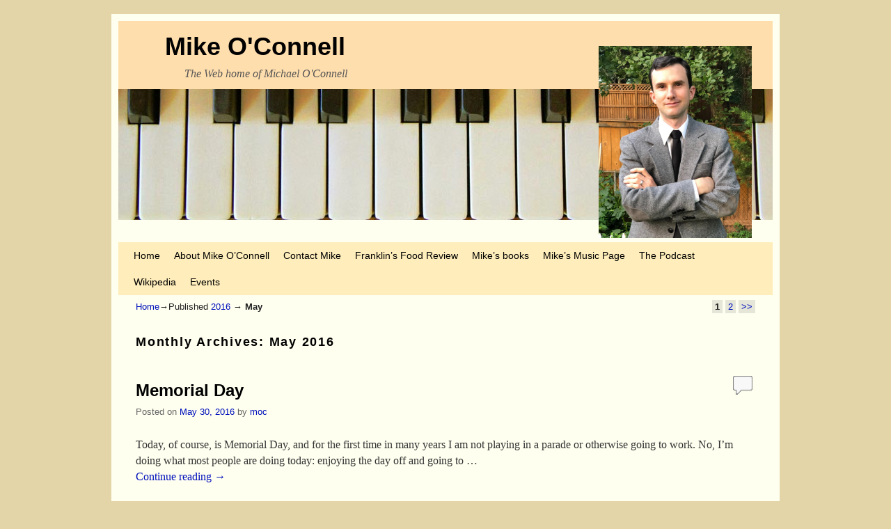

--- FILE ---
content_type: text/html; charset=UTF-8
request_url: https://mikeoconnelljr.com/?m=201605
body_size: 8220
content:
<!DOCTYPE html>
<!--[if IE 7]>	<html id="ie7" lang="en-US"> <![endif]-->
<!--[if IE 8]>	<html id="ie8" lang="en-US"> <![endif]-->
<!--[if IE 9]>	<html id="ie9" lang="en-US"> <![endif]-->
<!--[if !(IE 6) | !(IE 7) | !(IE 8) ] | !(IE 9) ><!-->	<html lang="en-US"> <!--<![endif]-->
<head>
<meta charset="UTF-8" />
<meta name='viewport' content='width=device-width, initial-scale=1.0, maximum-scale=2.0, user-scalable=yes' />
<title>2016  May | Mike O&#039;Connell</title>

<link rel="profile" href="http://gmpg.org/xfn/11" />
<link rel="pingback" href="https://mikeoconnelljr.com/xmlrpc.php" />
<!--[if lt IE 9]>
<script src="https://mikeoconnelljr.com/wp-content/themes/weaver-ii/js/html5.js" type="text/javascript"></script>
<![endif]-->

<script type="text/javascript">var weaverIsMobile=false;var weaverIsSimMobile=false;var weaverIsStacked=false;var weaverThemeWidth=940;var weaverMenuThreshold=640;var weaverHideMenuBar=false;var weaverMobileDisabled=false;var weaverFlowToBottom=false;var weaverHideTooltip=false;var weaverUseSuperfish=false;</script>
<link rel='dns-prefetch' href='//s.w.org' />
<link rel="alternate" type="application/rss+xml" title="Mike O&#039;Connell &raquo; Feed" href="https://mikeoconnelljr.com/?feed=rss2" />
<link rel="alternate" type="application/rss+xml" title="Mike O&#039;Connell &raquo; Comments Feed" href="https://mikeoconnelljr.com/?feed=comments-rss2" />
		<script type="text/javascript">
			window._wpemojiSettings = {"baseUrl":"https:\/\/s.w.org\/images\/core\/emoji\/11\/72x72\/","ext":".png","svgUrl":"https:\/\/s.w.org\/images\/core\/emoji\/11\/svg\/","svgExt":".svg","source":{"concatemoji":"https:\/\/mikeoconnelljr.com\/wp-includes\/js\/wp-emoji-release.min.js?ver=4.9.28"}};
			!function(e,a,t){var n,r,o,i=a.createElement("canvas"),p=i.getContext&&i.getContext("2d");function s(e,t){var a=String.fromCharCode;p.clearRect(0,0,i.width,i.height),p.fillText(a.apply(this,e),0,0);e=i.toDataURL();return p.clearRect(0,0,i.width,i.height),p.fillText(a.apply(this,t),0,0),e===i.toDataURL()}function c(e){var t=a.createElement("script");t.src=e,t.defer=t.type="text/javascript",a.getElementsByTagName("head")[0].appendChild(t)}for(o=Array("flag","emoji"),t.supports={everything:!0,everythingExceptFlag:!0},r=0;r<o.length;r++)t.supports[o[r]]=function(e){if(!p||!p.fillText)return!1;switch(p.textBaseline="top",p.font="600 32px Arial",e){case"flag":return s([55356,56826,55356,56819],[55356,56826,8203,55356,56819])?!1:!s([55356,57332,56128,56423,56128,56418,56128,56421,56128,56430,56128,56423,56128,56447],[55356,57332,8203,56128,56423,8203,56128,56418,8203,56128,56421,8203,56128,56430,8203,56128,56423,8203,56128,56447]);case"emoji":return!s([55358,56760,9792,65039],[55358,56760,8203,9792,65039])}return!1}(o[r]),t.supports.everything=t.supports.everything&&t.supports[o[r]],"flag"!==o[r]&&(t.supports.everythingExceptFlag=t.supports.everythingExceptFlag&&t.supports[o[r]]);t.supports.everythingExceptFlag=t.supports.everythingExceptFlag&&!t.supports.flag,t.DOMReady=!1,t.readyCallback=function(){t.DOMReady=!0},t.supports.everything||(n=function(){t.readyCallback()},a.addEventListener?(a.addEventListener("DOMContentLoaded",n,!1),e.addEventListener("load",n,!1)):(e.attachEvent("onload",n),a.attachEvent("onreadystatechange",function(){"complete"===a.readyState&&t.readyCallback()})),(n=t.source||{}).concatemoji?c(n.concatemoji):n.wpemoji&&n.twemoji&&(c(n.twemoji),c(n.wpemoji)))}(window,document,window._wpemojiSettings);
		</script>
		<style type="text/css">
img.wp-smiley,
img.emoji {
	display: inline !important;
	border: none !important;
	box-shadow: none !important;
	height: 1em !important;
	width: 1em !important;
	margin: 0 .07em !important;
	vertical-align: -0.1em !important;
	background: none !important;
	padding: 0 !important;
}
</style>
<link rel='stylesheet' id='weaverii-main-style-sheet-css'  href='https://mikeoconnelljr.com/wp-content/themes/weaver-ii-child/style.css?ver=2.1.1' type='text/css' media='all' />
<link rel='stylesheet' id='weaverii-mobile-style-sheet-css'  href='https://mikeoconnelljr.com/wp-content/themes/weaver-ii/style-mobile.min.css?ver=2.1.1' type='text/css' media='all' />
<script type='text/javascript' src='https://mikeoconnelljr.com/wp-includes/js/jquery/jquery.js?ver=1.12.4'></script>
<script type='text/javascript' src='https://mikeoconnelljr.com/wp-includes/js/jquery/jquery-migrate.min.js?ver=1.4.1'></script>
<script type='text/javascript'>
/* <![CDATA[ */
var weaver_menu_params = {"selector":"li:has(ul) > a","selector_leaf":"li li li:not(:has(ul)) > a"};
/* ]]> */
</script>
<script type='text/javascript' src='https://mikeoconnelljr.com/wp-content/themes/weaver-ii/js/weaverjslib.min.js?ver=2.1.1'></script>
<link rel='https://api.w.org/' href='https://mikeoconnelljr.com/index.php?rest_route=/' />
<link rel="EditURI" type="application/rsd+xml" title="RSD" href="https://mikeoconnelljr.com/xmlrpc.php?rsd" />
<link rel="wlwmanifest" type="application/wlwmanifest+xml" href="https://mikeoconnelljr.com/wp-includes/wlwmanifest.xml" /> 
<meta name="generator" content="WordPress 4.9.28" />

<!-- This site is using Weaver II 2.1.1 (20) subtheme: default -->
<style type="text/css">
/* Weaver II styles - Version 20 */
a {color:#0011BB;}
a:visited {color:#0011BB;}
a:hover {color:#BB1100;}
.entry-title a {color:#000;}
.entry-title a:visited {color:#000;}
.entry-title a:hover {color:#BB1100;}
.entry-meta a, .entry-utility a {color:#0011BB;}
.entry-meta a:visited, .entry-utility a:visited {color:#0011BB;}
.entry-meta a:hover, .entry-utility a:hover {color:#BB1100;}
.widget-area a {color:#0011BB;}
.widget-area a:visited {color:#0011BB;}
.widget-area a:hover {color:#BB1100;}
#wrapper{max-width:940px;}
#sidebar_primary,.mobile_widget_area {background-color:#F5F5DC;}
#sidebar_right {background-color:#F5F5DC;}
#sidebar_left {background-color:#F5F5DC;}
.sidebar_top,.sidebar_extra {background-color:#F5F5DC;}
.sidebar_bottom {background-color:#F5F5DC;}
#first,#second,#third,#fourth {background-color:#F5F5DC;}
#container_wrap.right-1-col{width:75.000%;} #sidebar_wrap_right.right-1-col{width:25.000%;}
#container_wrap.right-2-col,#container_wrap.right-2-col-bottom{width:67.000%;} #sidebar_wrap_right.right-2-col,#sidebar_wrap_right.right-2-col-bottom{width:33.000%;}
#container_wrap.left-1-col{width:75.000%;} #sidebar_wrap_left.left-1-col{width:25.000%;}
#container_wrap.left-2-col,#container_wrap.left-2-col-bottom{width:67.000%;} #sidebar_wrap_left.left-2-col,#sidebar_wrap_left.left-2-col-bottom{width:33.000%;}
#container_wrap{width:66.000%;} #sidebar_wrap_left{width:17.000%;} #sidebar_wrap_right{width:17.000%;}
#sidebar_wrap_2_left_left, #sidebar_wrap_2_right_left {width:54.000%;margin-right:1%;}
#sidebar_wrap_2_left_right, #sidebar_wrap_2_right_right {width:45.000%;}
@media only screen and (max-width:640px) { /* header widget area mobile rules */
} /* end mobile rules */
#site-title {font-size:300.000%;}
#site-description {font-size:133.000%;}
.menu_bar, .menu_bar a,.menu_bar a:visited,.mobile_menu_bar a {color:#000000;}
.menu_bar li:hover > a, .menu_bar a:focus {background-color:#887755;}
.menu_bar li:hover > a, .menu_bar a:focus {color:#FFEEBB;}
.menu_bar ul ul a {background-color:#EEDDAA;}
.menu_bar ul ul a,.menu_bar ul ul a:visited {color:#000000;}
.menu_bar ul ul :hover > a {background-color:#887755;}
.menu_bar ul ul :hover > a {color:#FFEEBB;}
.menu_bar, .mobile_menu_bar, .menu-add {background-color:#FFEEBB;}
.mobile-menu-link {border-color:#000000;}
.widget-area .menu-vertical,.menu-vertical {clear:both;background-color:transparent;margin:0;width:100%;overflow:hidden;border-bottom:3px solid #000000;border-top:1px solid #000000;}
.widget-area .menu-vertical ul, .menu-vertical ul {margin: 0; padding: 0; list-style-type: none;  list-style-image:none;font-family: inherit;}
.widget-area .menu-vertical li a, .widget-area .menu-vertical a:visited, .menu-vertical li a, .menu-vertical a:visited {
color: #000000;  background-color: #FFEEBB; display: block !important; padding: 5px 10px; text-decoration: none; border-top:2px solid #000000;}
.widget-area .menu-vertical a:hover,.widget-area .menu-vertical a:focus, .menu-vertical a:hover,.menu-vertical a:focus {
color: #FFEEBB; background-color: #887755;text-decoration: none;}
.widget-area .menu-vertical ul ul li, .menu-vertical ul ul li { margin: 0; }
.widget-area .menu-vertical ul ul a,.menu-vertical ul ul a {color: #000000; background-color: #FFEEBB;
 display: block; padding: 4px 5px 4px 25px; text-decoration: none;border:0;
 border-top:1px solid #000000;}
.widget-area .menu-vertical ul ul a:hover,#wrap-header .menu-vertical ul ul a:hover,#wrap-header .menu-vertical ul a:hover {color: #FFEEBB; background-color: #887755; text-decoration: none;}
.widget-area .menu-vertical ul ul ul a,.menu-vertical ul ul ul a {padding: 4px 5px 4px 35px;}
.widget-area .menu-vertical ul ul ul a,.menu-vertical ul ul ul ul a {padding: 4px 5px 4px 45px;}
.widget-area .menu-vertical ul ul ul ul a,.menu-vertical ul ul ul ul ul a {padding: 4px 5px 4px 55px;}
.menu_bar .current_page_item > a, .menu_bar .current-menu-item > a, .menu_bar .current-cat > a, .menu_bar .current_page_ancestor > a,.current-category-ancestor > a, .current-menu-ancestor > a, .current-menu-parent > a, .current-category-parent > a.menu-vertical .current_page_item > a, .menu-vertical .current-menu-item > a, .menu-vertical .current-cat > a, .menu-vertical .current_page_ancestor > a, .widget-area .menu-vertical .current_page_item > a, .widget-area .menu-vertical .current-menu-item > a, .widget-area .menu-vertical .current-cat > a, .widget-area .menu-vertical .current_page_ancestor > a {color:#222 !important;}
.menu_bar .current_page_item > a, .menu_bar .current-menu-item > a, .menu_bar .current-cat > a, .menu_bar .current_page_ancestor > a,.current-category-ancestor > a, .current-menu-ancestor > a, .current-menu-parent > a, .current-category-parent > a.menu-vertical .current_page_item > a, .menu-vertical .current-menu-item > a, .menu-vertical .current-cat > a, .menu-vertical .current_page_ancestor > a, .widget-area .menu-vertical .current_page_item > a, .widget-area .menu-vertical .current-menu-item > a, .widget-area .menu-vertical .current-cat > a, .widget-area .menu-vertical .current_page_ancestor > a{font-weight:bold;}
#content, .entry-content h1, .entry-content h2 {color:#333;}
#content h1, #content h2, #content h3, #content h4, #content h5, #content h6, #content dt, #content th,
h1, h2, h3, h4, h5, h6,.entry-author-info h2 {color:#000;}
#comments-title h3, #comments-title h4, #respond h3 {color:#000000;}
.commentlist li.comment, #respond {background-color:#F5F5DC;}
#respond input#submit {background-color:#D9D9C3;}
.home .sticky, #entry-author-info, #container.page-with-posts .sticky, #container.index-posts .sticky {background-color:#F0F0D6;}
#content .entry-format {color:#666666;}
body {font-size:12px;}
body {font-family:"Times New Roman",Times,serif;}
h3#comments-title,h3#reply-title,.menu_bar,.mobile_menu_bar,
#author-info,#infobar,#nav-above, #nav-below,#cancel-comment-reply-link,.form-allowed-tags,
#site-info,#site-title,#wp-calendar,#comments-title,.comment-meta,.comment-body tr th,.comment-body thead th,
.entry-content label,.entry-content tr th,.entry-content thead th,.entry-format,.entry-meta,.entry-title,
.entry-utility,#respond label,.navigation,.page-title,.pingback p,.reply,.widget-title,
.wp-caption-text,input[type=submit] {font-family:"Helvetica Neue", Helvetica, sans-serif;}
body {background-color:#E3D5A7;}
body {color:#222;}
#wrapper {background-color:#FFFFF0;}
#branding {background-color:#FFDEAD;}
#colophon {background-color:#FFDEAD;}
input, textarea, ins, pre {background-color:#F0F0D6;}
input, textarea {color:#222;}
#site-title a {color:#000000;}
#site-description {color:#555;}
/* Weaver II Mobile Device Options */
.weaver-any-mobile  #main a, .weaver-any-mobile  #mobile-widget-area a, .weaver-any-mobile  .sidebar_top a, .weaver-any-mobile  .sidebar_bottom a, .weaver-any-mobile  .sidebar_extra a {text-decoration: underline !important;}
@media only screen and (max-width:768px) and (orientation:portrait) {body {padding: 0px !important;}}
@media only screen and (max-width:640px) {
#main a, #mobile-widget-area a, .sidebar_top a, .sidebar_bottom a, .sidebar_extra a{text-decoration: underline !important;}
}
@media only screen and (max-width: 580px) {
}

/* end Weaver II CSS */
</style> <!-- end of main options style section -->


<!--[if lte IE 8]>
<style type="text/css" media="screen">
#content img.size-thumbnail,#content img.size-medium,#content img.size-large,#content img.size-full,#content img.attachment-thumbnail,
#content img.wp-post-image,img.avatar,.format-chat img.format-chat-icon,
#wrapper,#branding,#colophon,#content, #content .post,
#sidebar_primary,#sidebar_right,#sidebar_left,.sidebar_top,.sidebar_bottom,.sidebar_extra,
#first,#second,#third,#fourth,
#commentform input:focus,#commentform textarea:focus,#respond input#submit {
		behavior: url(https://mikeoconnelljr.com/wp-content/themes/weaver-ii/js/PIE/PIE.php) !important; position:relative;
}
</style>
<![endif]-->

<!-- End of Weaver II options -->
		<style type="text/css">.recentcomments a{display:inline !important;padding:0 !important;margin:0 !important;}</style>
		</head>

<body class="archive date single-author not-logged-in weaver-desktop weaver-mobile-smart-nostack">
<a href="#page-bottom" id="page-top">&darr;</a> <!-- add custom CSS to use this page-bottom link -->
<div id="wrapper" class="hfeed">
<div id="wrap-header">
	<header id="branding" role="banner"><div id="branding-content">
		<div id="site-logo"></div>
		<div id="site-logo-link" onclick="location.href='https://mikeoconnelljr.com/';"></div>

		<div class="title-description title-description-xhtml">
			<h1 id="site-title" ><span><a href="https://mikeoconnelljr.com/" title="Mike O&#039;Connell" rel="home">Mike O&#039;Connell</a></span></h1>
			<h2 id="site-description"> The Web home of Michael O&#039;Connell</h2>
		</div>
		<div id="header_image">
                              <img src="https://mikeoconnelljr.com/wp-content/themes/weaver-ii/images/headers/antique-ivory.jpg" width="940" height="188" alt="Mike O&#039;Connell" />

<img src="wp-content/themes/weaver-ii-child/dickinsoncropped.JPG" style="width:250px; float:right;
                                           clear:none; position: relative; top:-250px; margin-bottom:-244px; padding-right: 30px;" width="300" />

        		</div><!-- #header_image -->
	</div></header><!-- #branding-content, #branding -->
<div id="wrap-bottom-menu">
<div id="mobile-bottom-nav" class="mobile_menu_bar" style="padding:5px 10px 5px 10px;clear:both;">
	<div style="margin-bottom:20px;">
<span class="mobile-home-link">
	<a href="https://mikeoconnelljr.com/" title="Mike O&#039;Connell" rel="home">Home</a></span>
	<span class="mobile-menu-link"><a href="javascript:void(null);" onclick="weaverii_ToggleMenu(document.getElementById('nav-bottom-menu'), this, 'Menu &darr;', 'Menu &uarr;')">Menu &darr;</a></span></div>
</div>
		<div class="skip-link"><a class="assistive-text" href="#content" title="">Skip to primary content</a></div>
			<div class="skip-link"><a class="assistive-text" href="#sidebar_primary" title="">Skip to secondary content</a></div>
				<div id="nav-bottom-menu"><nav id="access" class="menu_bar" role="navigation">
<div class="menu"><ul>
<li ><a href="https://mikeoconnelljr.com/">Home</a></li><li class="page_item page-item-2"><a href="https://mikeoconnelljr.com/?page_id=2">About Mike O&#8217;Connell</a></li>
<li class="page_item page-item-70"><a href="https://mikeoconnelljr.com/?page_id=70">Contact Mike</a></li>
<li class="page_item page-item-4348"><a href="https://mikeoconnelljr.com/?page_id=4348">Franklin&#8217;s Food Review</a></li>
<li class="page_item page-item-2372"><a href="https://mikeoconnelljr.com/?page_id=2372">Mike&#8217;s books</a></li>
<li class="page_item page-item-57"><a href="https://mikeoconnelljr.com/?page_id=57">Mike&#8217;s Music Page</a></li>
<li class="page_item page-item-4121"><a href="https://mikeoconnelljr.com/?page_id=4121">The Podcast</a></li>
<li class="page_item page-item-4301"><a href="https://mikeoconnelljr.com/?page_id=4301">Wikipedia</a></li>
</ul></div>
 <li class="page_item page-item-57" style="list-style-type:none;"><a href="http://mikeoconnelljr.com/?post_type=tribe_events">Events</a></li>
		</nav></div><!-- #access --></div> <!-- #wrap-bottom-menu -->
</div> <!-- #wrap-header -->
	<div id="infobar">
<span id="breadcrumbs"><span class="crumbs"><a href="https://mikeoconnelljr.com/">Home</a>&rarr;Published <a href="https://mikeoconnelljr.com/?m=2016">2016</a> &rarr; <span class="bcur-page">May</span></span></span>	<span class='infobar_right'>
<span id="infobar_paginate"><span aria-current='page' class='page-numbers current'>1</span>
<a class='page-numbers' href='https://mikeoconnelljr.com/?m=201605&#038;paged=2'>2</a>
<a class="next page-numbers" href="https://mikeoconnelljr.com/?m=201605&#038;paged=2">&gt;&gt;</a></span>
	</span></div><div class="weaver-clear"></div><!-- #infobar -->
	<div id="main">
				<div id="container_wrap" class="container-archive equal_height one-column">
				<section id="container">
						<div id="content" role="main">


						<header class="page-header">
								<h1 class="page-title archive-title"><span class="archive-title-label">
Monthly Archives: </span><span>May 2016</span>								</h1>
						</header>

	<nav id="nav-above">
		<h3 class="assistive-text">Post navigation</h3>
		<div class="nav-previous"><a href="https://mikeoconnelljr.com/?m=201605&#038;paged=2" ><span class="meta-nav">&larr;</span> Older posts</a></div>
		<div class="nav-next"></div>
	</nav><div class="weaver-clear"></div><!-- #nav-above -->
	<article id="post-1155" class="content-default post-odd post-order-1 post-1155 post type-post status-publish format-standard hentry category-uncategorized">
		<header class="entry-header">
		<div class="entry-hdr"><h2 class="entry-title">	<a href="https://mikeoconnelljr.com/?p=1155" title="Permalink to Memorial Day" rel="bookmark">Memorial Day</a>
</h2></div>

			<div class="entry-meta">
							<div >
			<span class="sep">Posted on </span><a href="https://mikeoconnelljr.com/?p=1155" title="2:54 pm" rel="bookmark"><time class="entry-date" datetime="2016-05-30T14:54:19+00:00" pubdate>May 30, 2016</time></a><span class="by-author"> <span class="sep"> by </span> <span class="author vcard"><a class="url fn n" href="https://mikeoconnelljr.com/?author=1" title="View all posts by moc" rel="author">moc</a></span></span>
			</div><!-- .entry-meta-icons -->			</div><!-- .entry-meta -->
			<div class="comments-link">
<a href="https://mikeoconnelljr.com/?p=1155#respond"><span class="leave-reply">Reply</span></a>			</div>
		</header><!-- .entry-header -->
		<div class="entry-summary"> <!-- EXCERPT -->
<p>Today, of course, is Memorial Day, and for the first time in many years I am not playing in a parade or otherwise going to work. No, I&#8217;m doing what most people are doing today: enjoying the day off and going to &hellip; <a class="more-link" href="https://mikeoconnelljr.com/?p=1155">Continue reading <span class="meta-nav">&rarr;</span></a></p>
		</div><!-- .entry-summary -->

		<footer class="entry-utility">
<div >
			<span class="cat-links">
<span class="entry-utility-prep entry-utility-prep-cat-links">Posted in</span> <a href="https://mikeoconnelljr.com/?cat=1" rel="category">Current</a>			</span>
			<span class="sep"> | </span>
			<span class="comments-link"><a href="https://mikeoconnelljr.com/?p=1155#respond"><span class="leave-reply">Leave a reply</span></a></span>
	</div><!-- .entry-meta-icons -->
		</footer><!-- #entry-utility -->
	</article><!-- #post-1155 -->
	<article id="post-1152" class="content-default post-even post-order-2 post-1152 post type-post status-publish format-standard hentry category-uncategorized">
		<header class="entry-header">
		<div class="entry-hdr"><h2 class="entry-title">	<a href="https://mikeoconnelljr.com/?p=1152" title="Permalink to I don&#8217;t &#8220;like&#8221; this" rel="bookmark">I don&#8217;t &#8220;like&#8221; this</a>
</h2></div>

			<div class="entry-meta">
							<div >
			<span class="sep">Posted on </span><a href="https://mikeoconnelljr.com/?p=1152" title="3:20 pm" rel="bookmark"><time class="entry-date" datetime="2016-05-27T15:20:27+00:00" pubdate>May 27, 2016</time></a><span class="by-author"> <span class="sep"> by </span> <span class="author vcard"><a class="url fn n" href="https://mikeoconnelljr.com/?author=1" title="View all posts by moc" rel="author">moc</a></span></span>
			</div><!-- .entry-meta-icons -->			</div><!-- .entry-meta -->
			<div class="comments-link">
<a href="https://mikeoconnelljr.com/?p=1152#respond"><span class="leave-reply">Reply</span></a>			</div>
		</header><!-- .entry-header -->
		<div class="entry-summary"> <!-- EXCERPT -->
<p>Much has been made over Facebook’s supposed censoring of right-wing news and viewpoints, its supposed olive branch to conservatives, and backlash pro and con. I think we’re missing the bigger picture. There is, after all, a small part of the &hellip; <a class="more-link" href="https://mikeoconnelljr.com/?p=1152">Continue reading <span class="meta-nav">&rarr;</span></a></p>
		</div><!-- .entry-summary -->

		<footer class="entry-utility">
<div >
			<span class="cat-links">
<span class="entry-utility-prep entry-utility-prep-cat-links">Posted in</span> <a href="https://mikeoconnelljr.com/?cat=1" rel="category">Current</a>			</span>
			<span class="sep"> | </span>
			<span class="comments-link"><a href="https://mikeoconnelljr.com/?p=1152#respond"><span class="leave-reply">Leave a reply</span></a></span>
	</div><!-- .entry-meta-icons -->
		</footer><!-- #entry-utility -->
	</article><!-- #post-1152 -->
	<article id="post-1150" class="content-default post-odd post-order-3 post-1150 post type-post status-publish format-standard hentry category-uncategorized">
		<header class="entry-header">
		<div class="entry-hdr"><h2 class="entry-title">	<a href="https://mikeoconnelljr.com/?p=1150" title="Permalink to All bets are off" rel="bookmark">All bets are off</a>
</h2></div>

			<div class="entry-meta">
							<div >
			<span class="sep">Posted on </span><a href="https://mikeoconnelljr.com/?p=1150" title="3:12 pm" rel="bookmark"><time class="entry-date" datetime="2016-05-25T15:12:00+00:00" pubdate>May 25, 2016</time></a><span class="by-author"> <span class="sep"> by </span> <span class="author vcard"><a class="url fn n" href="https://mikeoconnelljr.com/?author=1" title="View all posts by moc" rel="author">moc</a></span></span>
			</div><!-- .entry-meta-icons -->			</div><!-- .entry-meta -->
			<div class="comments-link">
<a href="https://mikeoconnelljr.com/?p=1150#respond"><span class="leave-reply">Reply</span></a>			</div>
		</header><!-- .entry-header -->
		<div class="entry-summary"> <!-- EXCERPT -->
<p>I had a thousand theories as to why the Oklahoma City Thunder were able to defeat the vaunted Golden State Warriors in Game One of their playoff series last week. I had ten thousand theories why OKC was somehow able &hellip; <a class="more-link" href="https://mikeoconnelljr.com/?p=1150">Continue reading <span class="meta-nav">&rarr;</span></a></p>
		</div><!-- .entry-summary -->

		<footer class="entry-utility">
<div >
			<span class="cat-links">
<span class="entry-utility-prep entry-utility-prep-cat-links">Posted in</span> <a href="https://mikeoconnelljr.com/?cat=1" rel="category">Current</a>			</span>
			<span class="sep"> | </span>
			<span class="comments-link"><a href="https://mikeoconnelljr.com/?p=1150#respond"><span class="leave-reply">Leave a reply</span></a></span>
	</div><!-- .entry-meta-icons -->
		</footer><!-- #entry-utility -->
	</article><!-- #post-1150 -->
	<article id="post-1148" class="content-default post-even post-order-4 post-1148 post type-post status-publish format-standard hentry category-uncategorized">
		<header class="entry-header">
		<div class="entry-hdr"><h2 class="entry-title">	<a href="https://mikeoconnelljr.com/?p=1148" title="Permalink to Even a bad day watching sports&#8230;" rel="bookmark">Even a bad day watching sports&#8230;</a>
</h2></div>

			<div class="entry-meta">
							<div >
			<span class="sep">Posted on </span><a href="https://mikeoconnelljr.com/?p=1148" title="8:10 am" rel="bookmark"><time class="entry-date" datetime="2016-05-23T08:10:43+00:00" pubdate>May 23, 2016</time></a><span class="by-author"> <span class="sep"> by </span> <span class="author vcard"><a class="url fn n" href="https://mikeoconnelljr.com/?author=1" title="View all posts by moc" rel="author">moc</a></span></span>
			</div><!-- .entry-meta-icons -->			</div><!-- .entry-meta -->
			<div class="comments-link">
<a href="https://mikeoconnelljr.com/?p=1148#respond"><span class="leave-reply">Reply</span></a>			</div>
		</header><!-- .entry-header -->
		<div class="entry-summary"> <!-- EXCERPT -->
<p>Well, I didn&#8217;t expect either NBA game this weekend to turn out quite like that. Wins for the Raptors and Thunder? Let alone blowouts? I stand by a Cleveland-Golden State final as has everyone since October. Secondly I must say thank &hellip; <a class="more-link" href="https://mikeoconnelljr.com/?p=1148">Continue reading <span class="meta-nav">&rarr;</span></a></p>
		</div><!-- .entry-summary -->

		<footer class="entry-utility">
<div >
			<span class="cat-links">
<span class="entry-utility-prep entry-utility-prep-cat-links">Posted in</span> <a href="https://mikeoconnelljr.com/?cat=1" rel="category">Current</a>			</span>
			<span class="sep"> | </span>
			<span class="comments-link"><a href="https://mikeoconnelljr.com/?p=1148#respond"><span class="leave-reply">Leave a reply</span></a></span>
	</div><!-- .entry-meta-icons -->
		</footer><!-- #entry-utility -->
	</article><!-- #post-1148 -->
	<article id="post-1146" class="content-default post-odd post-order-5 post-1146 post type-post status-publish format-standard hentry category-uncategorized">
		<header class="entry-header">
		<div class="entry-hdr"><h2 class="entry-title">	<a href="https://mikeoconnelljr.com/?p=1146" title="Permalink to May Madness" rel="bookmark">May Madness</a>
</h2></div>

			<div class="entry-meta">
							<div >
			<span class="sep">Posted on </span><a href="https://mikeoconnelljr.com/?p=1146" title="3:15 pm" rel="bookmark"><time class="entry-date" datetime="2016-05-20T15:15:15+00:00" pubdate>May 20, 2016</time></a><span class="by-author"> <span class="sep"> by </span> <span class="author vcard"><a class="url fn n" href="https://mikeoconnelljr.com/?author=1" title="View all posts by moc" rel="author">moc</a></span></span>
			</div><!-- .entry-meta-icons -->			</div><!-- .entry-meta -->
			<div class="comments-link">
<a href="https://mikeoconnelljr.com/?p=1146#respond"><span class="leave-reply">Reply</span></a>			</div>
		</header><!-- .entry-header -->
		<div class="entry-summary"> <!-- EXCERPT -->
<p>It’s far from a done deal, of course, but if the Cleveland Cavaliers don’t end up facing the Golden State Warriors in the NBA Finals I will be shocked. There will also be several suicides among executives at the TV &hellip; <a class="more-link" href="https://mikeoconnelljr.com/?p=1146">Continue reading <span class="meta-nav">&rarr;</span></a></p>
		</div><!-- .entry-summary -->

		<footer class="entry-utility">
<div >
			<span class="cat-links">
<span class="entry-utility-prep entry-utility-prep-cat-links">Posted in</span> <a href="https://mikeoconnelljr.com/?cat=1" rel="category">Current</a>			</span>
			<span class="sep"> | </span>
			<span class="comments-link"><a href="https://mikeoconnelljr.com/?p=1146#respond"><span class="leave-reply">Leave a reply</span></a></span>
	</div><!-- .entry-meta-icons -->
		</footer><!-- #entry-utility -->
	</article><!-- #post-1146 -->
	<article id="post-1143" class="content-default post-even post-order-6 post-1143 post type-post status-publish format-standard hentry category-uncategorized">
		<header class="entry-header">
		<div class="entry-hdr"><h2 class="entry-title">	<a href="https://mikeoconnelljr.com/?p=1143" title="Permalink to Cavs can&#8217;t be stopped" rel="bookmark">Cavs can&#8217;t be stopped</a>
</h2></div>

			<div class="entry-meta">
							<div >
			<span class="sep">Posted on </span><a href="https://mikeoconnelljr.com/?p=1143" title="3:04 pm" rel="bookmark"><time class="entry-date" datetime="2016-05-18T15:04:19+00:00" pubdate>May 18, 2016</time></a><span class="by-author"> <span class="sep"> by </span> <span class="author vcard"><a class="url fn n" href="https://mikeoconnelljr.com/?author=1" title="View all posts by moc" rel="author">moc</a></span></span>
			</div><!-- .entry-meta-icons -->			</div><!-- .entry-meta -->
			<div class="comments-link">
<a href="https://mikeoconnelljr.com/?p=1143#respond"><span class="leave-reply">Reply</span></a>			</div>
		</header><!-- .entry-header -->
		<div class="entry-summary"> <!-- EXCERPT -->
<p>You heard it here first (see &#8220;It starts with the Cavs,&#8221; May 9, 2016). This is it: the Cleveland Cavs are shoo-ins for an NBA championship. The same town (henceforth known as &#8220;Believe-land&#8221;) that&#8217;s going to nominate Donald Trump on &hellip; <a class="more-link" href="https://mikeoconnelljr.com/?p=1143">Continue reading <span class="meta-nav">&rarr;</span></a></p>
		</div><!-- .entry-summary -->

		<footer class="entry-utility">
<div >
			<span class="cat-links">
<span class="entry-utility-prep entry-utility-prep-cat-links">Posted in</span> <a href="https://mikeoconnelljr.com/?cat=1" rel="category">Current</a>			</span>
			<span class="sep"> | </span>
			<span class="comments-link"><a href="https://mikeoconnelljr.com/?p=1143#respond"><span class="leave-reply">Leave a reply</span></a></span>
	</div><!-- .entry-meta-icons -->
		</footer><!-- #entry-utility -->
	</article><!-- #post-1143 -->
	<article id="post-1139" class="content-default post-odd post-order-7 post-1139 post type-post status-publish format-standard hentry category-uncategorized">
		<header class="entry-header">
		<div class="entry-hdr"><h2 class="entry-title">	<a href="https://mikeoconnelljr.com/?p=1139" title="Permalink to Top Five Greatest Teams Never to Win a Championship" rel="bookmark">Top Five Greatest Teams Never to Win a Championship</a>
</h2></div>

			<div class="entry-meta">
							<div >
			<span class="sep">Posted on </span><a href="https://mikeoconnelljr.com/?p=1139" title="8:06 am" rel="bookmark"><time class="entry-date" datetime="2016-05-16T08:06:16+00:00" pubdate>May 16, 2016</time></a><span class="by-author"> <span class="sep"> by </span> <span class="author vcard"><a class="url fn n" href="https://mikeoconnelljr.com/?author=1" title="View all posts by moc" rel="author">moc</a></span></span>
			</div><!-- .entry-meta-icons -->			</div><!-- .entry-meta -->
			<div class="comments-link">
<a href="https://mikeoconnelljr.com/?p=1139#respond"><span class="leave-reply">Reply</span></a>			</div>
		</header><!-- .entry-header -->
		<div class="entry-summary"> <!-- EXCERPT -->
<p>Having had now a bit of time to reflect on the 2015-16 Washington Capitals season I can say I’m still disappointed, of course, but this was hardly the most egregious example of a great team with a playoff meltdown. The &hellip; <a class="more-link" href="https://mikeoconnelljr.com/?p=1139">Continue reading <span class="meta-nav">&rarr;</span></a></p>
		</div><!-- .entry-summary -->

		<footer class="entry-utility">
<div >
			<span class="cat-links">
<span class="entry-utility-prep entry-utility-prep-cat-links">Posted in</span> <a href="https://mikeoconnelljr.com/?cat=1" rel="category">Current</a>			</span>
			<span class="sep"> | </span>
			<span class="comments-link"><a href="https://mikeoconnelljr.com/?p=1139#respond"><span class="leave-reply">Leave a reply</span></a></span>
	</div><!-- .entry-meta-icons -->
		</footer><!-- #entry-utility -->
	</article><!-- #post-1139 -->
	<article id="post-1137" class="content-default post-even post-order-8 post-1137 post type-post status-publish format-standard hentry category-uncategorized">
		<header class="entry-header">
		<div class="entry-hdr"><h2 class="entry-title">	<a href="https://mikeoconnelljr.com/?p=1137" title="Permalink to OKC moving on" rel="bookmark">OKC moving on</a>
</h2></div>

			<div class="entry-meta">
							<div >
			<span class="sep">Posted on </span><a href="https://mikeoconnelljr.com/?p=1137" title="8:00 am" rel="bookmark"><time class="entry-date" datetime="2016-05-13T08:00:50+00:00" pubdate>May 13, 2016</time></a><span class="by-author"> <span class="sep"> by </span> <span class="author vcard"><a class="url fn n" href="https://mikeoconnelljr.com/?author=1" title="View all posts by moc" rel="author">moc</a></span></span>
			</div><!-- .entry-meta-icons -->			</div><!-- .entry-meta -->
			<div class="comments-link">
<a href="https://mikeoconnelljr.com/?p=1137#respond"><span class="leave-reply">Reply</span></a>			</div>
		</header><!-- .entry-header -->
		<div class="entry-summary"> <!-- EXCERPT -->
<p>Surprise, surprise, the Oklahoma City Thunder are off to play the Warriors in the NBA’s Western Conference Finals, spurring the Spurs last night in Game Six of their semifinal matchup. I’m a bit disappointed not to see a Game Seven &hellip; <a class="more-link" href="https://mikeoconnelljr.com/?p=1137">Continue reading <span class="meta-nav">&rarr;</span></a></p>
		</div><!-- .entry-summary -->

		<footer class="entry-utility">
<div >
			<span class="cat-links">
<span class="entry-utility-prep entry-utility-prep-cat-links">Posted in</span> <a href="https://mikeoconnelljr.com/?cat=1" rel="category">Current</a>			</span>
			<span class="sep"> | </span>
			<span class="comments-link"><a href="https://mikeoconnelljr.com/?p=1137#respond"><span class="leave-reply">Leave a reply</span></a></span>
	</div><!-- .entry-meta-icons -->
		</footer><!-- #entry-utility -->
	</article><!-- #post-1137 -->
	<article id="post-1135" class="content-default post-odd post-order-9 post-1135 post type-post status-publish format-standard hentry category-uncategorized">
		<header class="entry-header">
		<div class="entry-hdr"><h2 class="entry-title">	<a href="https://mikeoconnelljr.com/?p=1135" title="Permalink to Rough times in the DMV" rel="bookmark">Rough times in the DMV</a>
</h2></div>

			<div class="entry-meta">
							<div >
			<span class="sep">Posted on </span><a href="https://mikeoconnelljr.com/?p=1135" title="3:13 pm" rel="bookmark"><time class="entry-date" datetime="2016-05-11T15:13:45+00:00" pubdate>May 11, 2016</time></a><span class="by-author"> <span class="sep"> by </span> <span class="author vcard"><a class="url fn n" href="https://mikeoconnelljr.com/?author=1" title="View all posts by moc" rel="author">moc</a></span></span>
			</div><!-- .entry-meta-icons -->			</div><!-- .entry-meta -->
			<div class="comments-link">
<a href="https://mikeoconnelljr.com/?p=1135#respond"><span class="leave-reply">Reply</span></a>			</div>
		</header><!-- .entry-header -->
		<div class="entry-summary"> <!-- EXCERPT -->
<p>This is what passes for a sob story where I live. Front-page article in my local rag—that’s The Washington Post—Sunday about poor old Loudoun County, where million-dollar homes now sell for only $900,000. Or some such thing. Kind of makes &hellip; <a class="more-link" href="https://mikeoconnelljr.com/?p=1135">Continue reading <span class="meta-nav">&rarr;</span></a></p>
		</div><!-- .entry-summary -->

		<footer class="entry-utility">
<div >
			<span class="cat-links">
<span class="entry-utility-prep entry-utility-prep-cat-links">Posted in</span> <a href="https://mikeoconnelljr.com/?cat=1" rel="category">Current</a>			</span>
			<span class="sep"> | </span>
			<span class="comments-link"><a href="https://mikeoconnelljr.com/?p=1135#respond"><span class="leave-reply">Leave a reply</span></a></span>
	</div><!-- .entry-meta-icons -->
		</footer><!-- #entry-utility -->
	</article><!-- #post-1135 -->
	<article id="post-1132" class="content-default post-even post-order-10 post-1132 post type-post status-publish format-standard hentry category-uncategorized">
		<header class="entry-header">
		<div class="entry-hdr"><h2 class="entry-title">	<a href="https://mikeoconnelljr.com/?p=1132" title="Permalink to It starts with the Cavs" rel="bookmark">It starts with the Cavs</a>
</h2></div>

			<div class="entry-meta">
							<div >
			<span class="sep">Posted on </span><a href="https://mikeoconnelljr.com/?p=1132" title="8:13 am" rel="bookmark"><time class="entry-date" datetime="2016-05-09T08:13:24+00:00" pubdate>May 9, 2016</time></a><span class="by-author"> <span class="sep"> by </span> <span class="author vcard"><a class="url fn n" href="https://mikeoconnelljr.com/?author=1" title="View all posts by moc" rel="author">moc</a></span></span>
			</div><!-- .entry-meta-icons -->			</div><!-- .entry-meta -->
			<div class="comments-link">
<a href="https://mikeoconnelljr.com/?p=1132#respond"><span class="leave-reply">Reply</span></a>			</div>
		</header><!-- .entry-header -->
		<div class="entry-summary"> <!-- EXCERPT -->
<p>I&#8217;ve been waiting for two NBA matchups all season (haven&#8217;t we all?): San Antonio/Golden State in the Western Conference Finals and Golden State/Cleveland in the Finals (with about a 99% chance Golden State will win). Could have locked those up &hellip; <a class="more-link" href="https://mikeoconnelljr.com/?p=1132">Continue reading <span class="meta-nav">&rarr;</span></a></p>
		</div><!-- .entry-summary -->

		<footer class="entry-utility">
<div >
			<span class="cat-links">
<span class="entry-utility-prep entry-utility-prep-cat-links">Posted in</span> <a href="https://mikeoconnelljr.com/?cat=1" rel="category">Current</a>			</span>
			<span class="sep"> | </span>
			<span class="comments-link"><a href="https://mikeoconnelljr.com/?p=1132#respond"><span class="leave-reply">Leave a reply</span></a></span>
	</div><!-- .entry-meta-icons -->
		</footer><!-- #entry-utility -->
	</article><!-- #post-1132 -->
	<nav id="nav-below">
		<h3 class="assistive-text">Post navigation</h3>
		<div class="nav-previous"><a href="https://mikeoconnelljr.com/?m=201605&#038;paged=2" ><span class="meta-nav">&larr;</span> Older posts</a></div>
		<div class="nav-next"></div>
	</nav><div class="weaver-clear"></div><!-- #nav-below -->

				</div><!-- #content -->
				</section><!-- #container -->
				</div><!-- #container_wrap -->

    <div class='weaver-clear'></div></div><!-- #main -->
	<footer id="colophon" role="contentinfo">
	  <div>

		<div id="site-ig-wrap">
		<span id="site-info">
		&copy; 2026 - <a href="https://mikeoconnelljr.com/" title="Mike O&#039;Connell" rel="home">Mike O&#039;Connell</a>
		</span> <!-- #site-info -->
		<span id="site-generator">
		<a href="http://wordpress.org/" title="wordpress.org" rel="generator" target="_blank">Proudly powered by WordPress</a>&nbsp;
Weaver II by <a href="http://weavertheme.com" target="_blank" title="http://weavertheme.com">WP Weaver</a>
		</span> <!-- #site-generator -->
		</div><!-- #site-ig-wrap -->
		<div class="weaver-clear"></div>
	  </div>
	</footer><!-- #colophon -->
</div><!-- #wrapper -->
<a href="#page-top" id="page-bottom">&uarr;</a>
<div id="weaver-final" class="weaver-final-normal"><script type='text/javascript' src='https://mikeoconnelljr.com/wp-includes/js/wp-embed.min.js?ver=4.9.28'></script>
</div> <!-- #weaver-final -->
</body>
</html>


--- FILE ---
content_type: text/css
request_url: https://mikeoconnelljr.com/wp-content/themes/weaver-ii-child/style.css?ver=2.1.1
body_size: 293
content:
/*
 Theme Name:   Weaver II Child
 Theme URI:    http://example.com/twenty-fourteen-child/
 Description:  Weaver II Child Theme
 Author:       John Doe
 Author URI:   http://example.com
 Template:     weaver-ii
 Version:      1.0.0
 Tags:         light, dark, two-columns, right-sidebar, responsive-layout, accessibility-ready
 Text Domain:  weaver-ii-child
*/

@import url("../weaver-ii/style.css");

/* =Theme customization starts here
-------------------------------------------------------------- */
